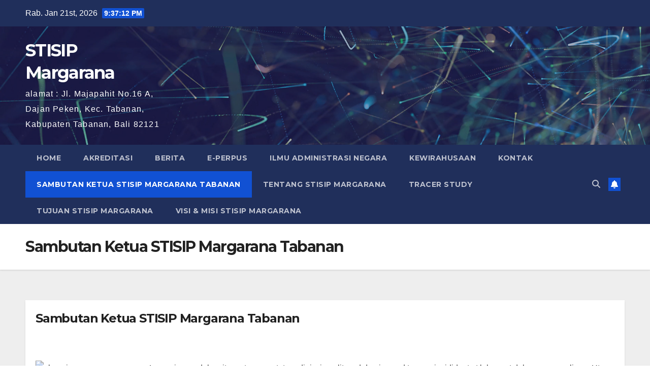

--- FILE ---
content_type: text/html; charset=UTF-8
request_url: https://stisip-margarana.ac.id/sambutan-ketua-stisip-margarana-tabanan/
body_size: 9568
content:
<!DOCTYPE html>
<html lang="id">
<head>
<meta charset="UTF-8">
<meta name="viewport" content="width=device-width, initial-scale=1">
<link rel="profile" href="http://gmpg.org/xfn/11">
<title>Sambutan Ketua STISIP Margarana Tabanan &#8211; STISIP Margarana</title>
<meta name='robots' content='max-image-preview:large' />
<link rel='dns-prefetch' href='//fonts.googleapis.com' />
<link rel="alternate" type="application/rss+xml" title="STISIP Margarana &raquo; Feed" href="https://stisip-margarana.ac.id/feed/" />
<link rel="alternate" type="application/rss+xml" title="STISIP Margarana &raquo; Umpan Komentar" href="https://stisip-margarana.ac.id/comments/feed/" />
<link rel="alternate" title="oEmbed (JSON)" type="application/json+oembed" href="https://stisip-margarana.ac.id/wp-json/oembed/1.0/embed?url=https%3A%2F%2Fstisip-margarana.ac.id%2Fsambutan-ketua-stisip-margarana-tabanan%2F" />
<link rel="alternate" title="oEmbed (XML)" type="text/xml+oembed" href="https://stisip-margarana.ac.id/wp-json/oembed/1.0/embed?url=https%3A%2F%2Fstisip-margarana.ac.id%2Fsambutan-ketua-stisip-margarana-tabanan%2F&#038;format=xml" />
<style id='wp-img-auto-sizes-contain-inline-css'>
img:is([sizes=auto i],[sizes^="auto," i]){contain-intrinsic-size:3000px 1500px}
/*# sourceURL=wp-img-auto-sizes-contain-inline-css */
</style>
<style id='wp-emoji-styles-inline-css'>

	img.wp-smiley, img.emoji {
		display: inline !important;
		border: none !important;
		box-shadow: none !important;
		height: 1em !important;
		width: 1em !important;
		margin: 0 0.07em !important;
		vertical-align: -0.1em !important;
		background: none !important;
		padding: 0 !important;
	}
/*# sourceURL=wp-emoji-styles-inline-css */
</style>
<style id='wp-block-library-inline-css'>
:root{--wp-block-synced-color:#7a00df;--wp-block-synced-color--rgb:122,0,223;--wp-bound-block-color:var(--wp-block-synced-color);--wp-editor-canvas-background:#ddd;--wp-admin-theme-color:#007cba;--wp-admin-theme-color--rgb:0,124,186;--wp-admin-theme-color-darker-10:#006ba1;--wp-admin-theme-color-darker-10--rgb:0,107,160.5;--wp-admin-theme-color-darker-20:#005a87;--wp-admin-theme-color-darker-20--rgb:0,90,135;--wp-admin-border-width-focus:2px}@media (min-resolution:192dpi){:root{--wp-admin-border-width-focus:1.5px}}.wp-element-button{cursor:pointer}:root .has-very-light-gray-background-color{background-color:#eee}:root .has-very-dark-gray-background-color{background-color:#313131}:root .has-very-light-gray-color{color:#eee}:root .has-very-dark-gray-color{color:#313131}:root .has-vivid-green-cyan-to-vivid-cyan-blue-gradient-background{background:linear-gradient(135deg,#00d084,#0693e3)}:root .has-purple-crush-gradient-background{background:linear-gradient(135deg,#34e2e4,#4721fb 50%,#ab1dfe)}:root .has-hazy-dawn-gradient-background{background:linear-gradient(135deg,#faaca8,#dad0ec)}:root .has-subdued-olive-gradient-background{background:linear-gradient(135deg,#fafae1,#67a671)}:root .has-atomic-cream-gradient-background{background:linear-gradient(135deg,#fdd79a,#004a59)}:root .has-nightshade-gradient-background{background:linear-gradient(135deg,#330968,#31cdcf)}:root .has-midnight-gradient-background{background:linear-gradient(135deg,#020381,#2874fc)}:root{--wp--preset--font-size--normal:16px;--wp--preset--font-size--huge:42px}.has-regular-font-size{font-size:1em}.has-larger-font-size{font-size:2.625em}.has-normal-font-size{font-size:var(--wp--preset--font-size--normal)}.has-huge-font-size{font-size:var(--wp--preset--font-size--huge)}.has-text-align-center{text-align:center}.has-text-align-left{text-align:left}.has-text-align-right{text-align:right}.has-fit-text{white-space:nowrap!important}#end-resizable-editor-section{display:none}.aligncenter{clear:both}.items-justified-left{justify-content:flex-start}.items-justified-center{justify-content:center}.items-justified-right{justify-content:flex-end}.items-justified-space-between{justify-content:space-between}.screen-reader-text{border:0;clip-path:inset(50%);height:1px;margin:-1px;overflow:hidden;padding:0;position:absolute;width:1px;word-wrap:normal!important}.screen-reader-text:focus{background-color:#ddd;clip-path:none;color:#444;display:block;font-size:1em;height:auto;left:5px;line-height:normal;padding:15px 23px 14px;text-decoration:none;top:5px;width:auto;z-index:100000}html :where(.has-border-color){border-style:solid}html :where([style*=border-top-color]){border-top-style:solid}html :where([style*=border-right-color]){border-right-style:solid}html :where([style*=border-bottom-color]){border-bottom-style:solid}html :where([style*=border-left-color]){border-left-style:solid}html :where([style*=border-width]){border-style:solid}html :where([style*=border-top-width]){border-top-style:solid}html :where([style*=border-right-width]){border-right-style:solid}html :where([style*=border-bottom-width]){border-bottom-style:solid}html :where([style*=border-left-width]){border-left-style:solid}html :where(img[class*=wp-image-]){height:auto;max-width:100%}:where(figure){margin:0 0 1em}html :where(.is-position-sticky){--wp-admin--admin-bar--position-offset:var(--wp-admin--admin-bar--height,0px)}@media screen and (max-width:600px){html :where(.is-position-sticky){--wp-admin--admin-bar--position-offset:0px}}

/*# sourceURL=wp-block-library-inline-css */
</style><style id='global-styles-inline-css'>
:root{--wp--preset--aspect-ratio--square: 1;--wp--preset--aspect-ratio--4-3: 4/3;--wp--preset--aspect-ratio--3-4: 3/4;--wp--preset--aspect-ratio--3-2: 3/2;--wp--preset--aspect-ratio--2-3: 2/3;--wp--preset--aspect-ratio--16-9: 16/9;--wp--preset--aspect-ratio--9-16: 9/16;--wp--preset--color--black: #000000;--wp--preset--color--cyan-bluish-gray: #abb8c3;--wp--preset--color--white: #ffffff;--wp--preset--color--pale-pink: #f78da7;--wp--preset--color--vivid-red: #cf2e2e;--wp--preset--color--luminous-vivid-orange: #ff6900;--wp--preset--color--luminous-vivid-amber: #fcb900;--wp--preset--color--light-green-cyan: #7bdcb5;--wp--preset--color--vivid-green-cyan: #00d084;--wp--preset--color--pale-cyan-blue: #8ed1fc;--wp--preset--color--vivid-cyan-blue: #0693e3;--wp--preset--color--vivid-purple: #9b51e0;--wp--preset--gradient--vivid-cyan-blue-to-vivid-purple: linear-gradient(135deg,rgb(6,147,227) 0%,rgb(155,81,224) 100%);--wp--preset--gradient--light-green-cyan-to-vivid-green-cyan: linear-gradient(135deg,rgb(122,220,180) 0%,rgb(0,208,130) 100%);--wp--preset--gradient--luminous-vivid-amber-to-luminous-vivid-orange: linear-gradient(135deg,rgb(252,185,0) 0%,rgb(255,105,0) 100%);--wp--preset--gradient--luminous-vivid-orange-to-vivid-red: linear-gradient(135deg,rgb(255,105,0) 0%,rgb(207,46,46) 100%);--wp--preset--gradient--very-light-gray-to-cyan-bluish-gray: linear-gradient(135deg,rgb(238,238,238) 0%,rgb(169,184,195) 100%);--wp--preset--gradient--cool-to-warm-spectrum: linear-gradient(135deg,rgb(74,234,220) 0%,rgb(151,120,209) 20%,rgb(207,42,186) 40%,rgb(238,44,130) 60%,rgb(251,105,98) 80%,rgb(254,248,76) 100%);--wp--preset--gradient--blush-light-purple: linear-gradient(135deg,rgb(255,206,236) 0%,rgb(152,150,240) 100%);--wp--preset--gradient--blush-bordeaux: linear-gradient(135deg,rgb(254,205,165) 0%,rgb(254,45,45) 50%,rgb(107,0,62) 100%);--wp--preset--gradient--luminous-dusk: linear-gradient(135deg,rgb(255,203,112) 0%,rgb(199,81,192) 50%,rgb(65,88,208) 100%);--wp--preset--gradient--pale-ocean: linear-gradient(135deg,rgb(255,245,203) 0%,rgb(182,227,212) 50%,rgb(51,167,181) 100%);--wp--preset--gradient--electric-grass: linear-gradient(135deg,rgb(202,248,128) 0%,rgb(113,206,126) 100%);--wp--preset--gradient--midnight: linear-gradient(135deg,rgb(2,3,129) 0%,rgb(40,116,252) 100%);--wp--preset--font-size--small: 13px;--wp--preset--font-size--medium: 20px;--wp--preset--font-size--large: 36px;--wp--preset--font-size--x-large: 42px;--wp--preset--spacing--20: 0.44rem;--wp--preset--spacing--30: 0.67rem;--wp--preset--spacing--40: 1rem;--wp--preset--spacing--50: 1.5rem;--wp--preset--spacing--60: 2.25rem;--wp--preset--spacing--70: 3.38rem;--wp--preset--spacing--80: 5.06rem;--wp--preset--shadow--natural: 6px 6px 9px rgba(0, 0, 0, 0.2);--wp--preset--shadow--deep: 12px 12px 50px rgba(0, 0, 0, 0.4);--wp--preset--shadow--sharp: 6px 6px 0px rgba(0, 0, 0, 0.2);--wp--preset--shadow--outlined: 6px 6px 0px -3px rgb(255, 255, 255), 6px 6px rgb(0, 0, 0);--wp--preset--shadow--crisp: 6px 6px 0px rgb(0, 0, 0);}:root :where(.is-layout-flow) > :first-child{margin-block-start: 0;}:root :where(.is-layout-flow) > :last-child{margin-block-end: 0;}:root :where(.is-layout-flow) > *{margin-block-start: 24px;margin-block-end: 0;}:root :where(.is-layout-constrained) > :first-child{margin-block-start: 0;}:root :where(.is-layout-constrained) > :last-child{margin-block-end: 0;}:root :where(.is-layout-constrained) > *{margin-block-start: 24px;margin-block-end: 0;}:root :where(.is-layout-flex){gap: 24px;}:root :where(.is-layout-grid){gap: 24px;}body .is-layout-flex{display: flex;}.is-layout-flex{flex-wrap: wrap;align-items: center;}.is-layout-flex > :is(*, div){margin: 0;}body .is-layout-grid{display: grid;}.is-layout-grid > :is(*, div){margin: 0;}.has-black-color{color: var(--wp--preset--color--black) !important;}.has-cyan-bluish-gray-color{color: var(--wp--preset--color--cyan-bluish-gray) !important;}.has-white-color{color: var(--wp--preset--color--white) !important;}.has-pale-pink-color{color: var(--wp--preset--color--pale-pink) !important;}.has-vivid-red-color{color: var(--wp--preset--color--vivid-red) !important;}.has-luminous-vivid-orange-color{color: var(--wp--preset--color--luminous-vivid-orange) !important;}.has-luminous-vivid-amber-color{color: var(--wp--preset--color--luminous-vivid-amber) !important;}.has-light-green-cyan-color{color: var(--wp--preset--color--light-green-cyan) !important;}.has-vivid-green-cyan-color{color: var(--wp--preset--color--vivid-green-cyan) !important;}.has-pale-cyan-blue-color{color: var(--wp--preset--color--pale-cyan-blue) !important;}.has-vivid-cyan-blue-color{color: var(--wp--preset--color--vivid-cyan-blue) !important;}.has-vivid-purple-color{color: var(--wp--preset--color--vivid-purple) !important;}.has-black-background-color{background-color: var(--wp--preset--color--black) !important;}.has-cyan-bluish-gray-background-color{background-color: var(--wp--preset--color--cyan-bluish-gray) !important;}.has-white-background-color{background-color: var(--wp--preset--color--white) !important;}.has-pale-pink-background-color{background-color: var(--wp--preset--color--pale-pink) !important;}.has-vivid-red-background-color{background-color: var(--wp--preset--color--vivid-red) !important;}.has-luminous-vivid-orange-background-color{background-color: var(--wp--preset--color--luminous-vivid-orange) !important;}.has-luminous-vivid-amber-background-color{background-color: var(--wp--preset--color--luminous-vivid-amber) !important;}.has-light-green-cyan-background-color{background-color: var(--wp--preset--color--light-green-cyan) !important;}.has-vivid-green-cyan-background-color{background-color: var(--wp--preset--color--vivid-green-cyan) !important;}.has-pale-cyan-blue-background-color{background-color: var(--wp--preset--color--pale-cyan-blue) !important;}.has-vivid-cyan-blue-background-color{background-color: var(--wp--preset--color--vivid-cyan-blue) !important;}.has-vivid-purple-background-color{background-color: var(--wp--preset--color--vivid-purple) !important;}.has-black-border-color{border-color: var(--wp--preset--color--black) !important;}.has-cyan-bluish-gray-border-color{border-color: var(--wp--preset--color--cyan-bluish-gray) !important;}.has-white-border-color{border-color: var(--wp--preset--color--white) !important;}.has-pale-pink-border-color{border-color: var(--wp--preset--color--pale-pink) !important;}.has-vivid-red-border-color{border-color: var(--wp--preset--color--vivid-red) !important;}.has-luminous-vivid-orange-border-color{border-color: var(--wp--preset--color--luminous-vivid-orange) !important;}.has-luminous-vivid-amber-border-color{border-color: var(--wp--preset--color--luminous-vivid-amber) !important;}.has-light-green-cyan-border-color{border-color: var(--wp--preset--color--light-green-cyan) !important;}.has-vivid-green-cyan-border-color{border-color: var(--wp--preset--color--vivid-green-cyan) !important;}.has-pale-cyan-blue-border-color{border-color: var(--wp--preset--color--pale-cyan-blue) !important;}.has-vivid-cyan-blue-border-color{border-color: var(--wp--preset--color--vivid-cyan-blue) !important;}.has-vivid-purple-border-color{border-color: var(--wp--preset--color--vivid-purple) !important;}.has-vivid-cyan-blue-to-vivid-purple-gradient-background{background: var(--wp--preset--gradient--vivid-cyan-blue-to-vivid-purple) !important;}.has-light-green-cyan-to-vivid-green-cyan-gradient-background{background: var(--wp--preset--gradient--light-green-cyan-to-vivid-green-cyan) !important;}.has-luminous-vivid-amber-to-luminous-vivid-orange-gradient-background{background: var(--wp--preset--gradient--luminous-vivid-amber-to-luminous-vivid-orange) !important;}.has-luminous-vivid-orange-to-vivid-red-gradient-background{background: var(--wp--preset--gradient--luminous-vivid-orange-to-vivid-red) !important;}.has-very-light-gray-to-cyan-bluish-gray-gradient-background{background: var(--wp--preset--gradient--very-light-gray-to-cyan-bluish-gray) !important;}.has-cool-to-warm-spectrum-gradient-background{background: var(--wp--preset--gradient--cool-to-warm-spectrum) !important;}.has-blush-light-purple-gradient-background{background: var(--wp--preset--gradient--blush-light-purple) !important;}.has-blush-bordeaux-gradient-background{background: var(--wp--preset--gradient--blush-bordeaux) !important;}.has-luminous-dusk-gradient-background{background: var(--wp--preset--gradient--luminous-dusk) !important;}.has-pale-ocean-gradient-background{background: var(--wp--preset--gradient--pale-ocean) !important;}.has-electric-grass-gradient-background{background: var(--wp--preset--gradient--electric-grass) !important;}.has-midnight-gradient-background{background: var(--wp--preset--gradient--midnight) !important;}.has-small-font-size{font-size: var(--wp--preset--font-size--small) !important;}.has-medium-font-size{font-size: var(--wp--preset--font-size--medium) !important;}.has-large-font-size{font-size: var(--wp--preset--font-size--large) !important;}.has-x-large-font-size{font-size: var(--wp--preset--font-size--x-large) !important;}
/*# sourceURL=global-styles-inline-css */
</style>

<style id='classic-theme-styles-inline-css'>
/*! This file is auto-generated */
.wp-block-button__link{color:#fff;background-color:#32373c;border-radius:9999px;box-shadow:none;text-decoration:none;padding:calc(.667em + 2px) calc(1.333em + 2px);font-size:1.125em}.wp-block-file__button{background:#32373c;color:#fff;text-decoration:none}
/*# sourceURL=/wp-includes/css/classic-themes.min.css */
</style>
<link rel='stylesheet' id='siteorigin-panels-front-css' href='https://stisip-margarana.ac.id/wp-content/plugins/siteorigin-panels/css/front-flex.min.css?ver=2.33.1' media='all' />
<link rel='stylesheet' id='rt-fontawsome-css' href='https://stisip-margarana.ac.id/wp-content/plugins/the-post-grid/assets/vendor/font-awesome/css/font-awesome.min.css?ver=1769031426' media='all' />
<link rel='stylesheet' id='rt-tpg-css' href='https://stisip-margarana.ac.id/wp-content/plugins/the-post-grid/assets/css/thepostgrid.min.css?ver=1769031426' media='all' />
<link rel='stylesheet' id='newsup-fonts-css' href='//fonts.googleapis.com/css?family=Montserrat%3A400%2C500%2C700%2C800%7CWork%2BSans%3A300%2C400%2C500%2C600%2C700%2C800%2C900%26display%3Dswap&#038;subset=latin%2Clatin-ext' media='all' />
<link rel='stylesheet' id='bootstrap-css' href='https://stisip-margarana.ac.id/wp-content/themes/newsup/css/bootstrap.css?ver=6.9' media='all' />
<link rel='stylesheet' id='newsup-style-css' href='https://stisip-margarana.ac.id/wp-content/themes/newsup/style.css?ver=6.9' media='all' />
<link rel='stylesheet' id='newsup-default-css' href='https://stisip-margarana.ac.id/wp-content/themes/newsup/css/colors/default.css?ver=6.9' media='all' />
<link rel='stylesheet' id='font-awesome-5-all-css' href='https://stisip-margarana.ac.id/wp-content/themes/newsup/css/font-awesome/css/all.min.css?ver=6.9' media='all' />
<link rel='stylesheet' id='font-awesome-4-shim-css' href='https://stisip-margarana.ac.id/wp-content/themes/newsup/css/font-awesome/css/v4-shims.min.css?ver=6.9' media='all' />
<link rel='stylesheet' id='owl-carousel-css' href='https://stisip-margarana.ac.id/wp-content/themes/newsup/css/owl.carousel.css?ver=6.9' media='all' />
<link rel='stylesheet' id='smartmenus-css' href='https://stisip-margarana.ac.id/wp-content/themes/newsup/css/jquery.smartmenus.bootstrap.css?ver=6.9' media='all' />
<link rel='stylesheet' id='newsup-custom-css-css' href='https://stisip-margarana.ac.id/wp-content/themes/newsup/inc/ansar/customize/css/customizer.css?ver=1.0' media='all' />
<!--n2css--><!--n2js--><script src="https://stisip-margarana.ac.id/wp-includes/js/jquery/jquery.min.js?ver=3.7.1" id="jquery-core-js"></script>
<script src="https://stisip-margarana.ac.id/wp-includes/js/jquery/jquery-migrate.min.js?ver=3.4.1" id="jquery-migrate-js"></script>
<script src="https://stisip-margarana.ac.id/wp-content/themes/newsup/js/navigation.js?ver=6.9" id="newsup-navigation-js"></script>
<script src="https://stisip-margarana.ac.id/wp-content/themes/newsup/js/bootstrap.js?ver=6.9" id="bootstrap-js"></script>
<script src="https://stisip-margarana.ac.id/wp-content/themes/newsup/js/owl.carousel.min.js?ver=6.9" id="owl-carousel-min-js"></script>
<script src="https://stisip-margarana.ac.id/wp-content/themes/newsup/js/jquery.smartmenus.js?ver=6.9" id="smartmenus-js-js"></script>
<script src="https://stisip-margarana.ac.id/wp-content/themes/newsup/js/jquery.smartmenus.bootstrap.js?ver=6.9" id="bootstrap-smartmenus-js-js"></script>
<script src="https://stisip-margarana.ac.id/wp-content/themes/newsup/js/jquery.marquee.js?ver=6.9" id="newsup-marquee-js-js"></script>
<script src="https://stisip-margarana.ac.id/wp-content/themes/newsup/js/main.js?ver=6.9" id="newsup-main-js-js"></script>
<link rel="https://api.w.org/" href="https://stisip-margarana.ac.id/wp-json/" /><link rel="alternate" title="JSON" type="application/json" href="https://stisip-margarana.ac.id/wp-json/wp/v2/pages/96" /><link rel="EditURI" type="application/rsd+xml" title="RSD" href="https://stisip-margarana.ac.id/xmlrpc.php?rsd" />
<meta name="generator" content="WordPress 6.9" />
<link rel="canonical" href="https://stisip-margarana.ac.id/sambutan-ketua-stisip-margarana-tabanan/" />
<link rel='shortlink' href='https://stisip-margarana.ac.id/?p=96' />
        <style>
            :root {
                --tpg-primary-color: #0d6efd;
                --tpg-secondary-color: #0654c4;
                --tpg-primary-light: #c4d0ff
            }

                    </style>
		 
<style type="text/css" id="custom-background-css">
    .wrapper { background-color: #eee; }
</style>
    <style type="text/css">
            body .site-title a,
        body .site-description {
            color: #fff;
        }

        .site-branding-text .site-title a {
                font-size: px;
            }

            @media only screen and (max-width: 640px) {
                .site-branding-text .site-title a {
                    font-size: 40px;

                }
            }

            @media only screen and (max-width: 375px) {
                .site-branding-text .site-title a {
                    font-size: 32px;

                }
            }

        </style>
    <style media="all" id="siteorigin-panels-layouts-head">/* Layout 96 */ #pgc-96-0-0 { width:100%;width:calc(100% - ( 0 * 30px ) ) } #pl-96 .so-panel { margin-bottom:30px } #pl-96 .so-panel:last-of-type { margin-bottom:0px } @media (max-width:780px){ #pg-96-0.panel-no-style, #pg-96-0.panel-has-style > .panel-row-style, #pg-96-0 { -webkit-flex-direction:column;-ms-flex-direction:column;flex-direction:column } #pg-96-0 > .panel-grid-cell , #pg-96-0 > .panel-row-style > .panel-grid-cell { width:100%;margin-right:0 } #pl-96 .panel-grid-cell { padding:0 } #pl-96 .panel-grid .panel-grid-cell-empty { display:none } #pl-96 .panel-grid .panel-grid-cell-mobile-last { margin-bottom:0px }  } </style><link rel="icon" href="https://stisip-margarana.ac.id/wp-content/uploads/2021/05/cropped-logo-stisip-margarana-32x32.jpg" sizes="32x32" />
<link rel="icon" href="https://stisip-margarana.ac.id/wp-content/uploads/2021/05/cropped-logo-stisip-margarana-192x192.jpg" sizes="192x192" />
<link rel="apple-touch-icon" href="https://stisip-margarana.ac.id/wp-content/uploads/2021/05/cropped-logo-stisip-margarana-180x180.jpg" />
<meta name="msapplication-TileImage" content="https://stisip-margarana.ac.id/wp-content/uploads/2021/05/cropped-logo-stisip-margarana-270x270.jpg" />
</head>
<body class="wp-singular page-template-default page page-id-96 wp-embed-responsive wp-theme-newsup siteorigin-panels siteorigin-panels-before-js rttpg rttpg-7.8.2 radius-frontend rttpg-body-wrap rttpg-flaticon ta-hide-date-author-in-list" >
<div id="page" class="site">
<a class="skip-link screen-reader-text" href="#content">
Skip to content</a>
  <div class="wrapper" id="custom-background-css">
    <header class="mg-headwidget">
      <!--==================== TOP BAR ====================-->
      <div class="mg-head-detail hidden-xs">
    <div class="container-fluid">
        <div class="row align-items-center">
            <div class="col-md-6 col-xs-12">
                <ul class="info-left">
                                <li>Rab. Jan 21st, 2026                 <span  id="time" class="time"></span>
                        </li>
                        </ul>
            </div>
            <div class="col-md-6 col-xs-12">
                <ul class="mg-social info-right">
                                    </ul>
            </div>
        </div>
    </div>
</div>
      <div class="clearfix"></div>

      
      <div class="mg-nav-widget-area-back" style='background-image: url("https://stisip-margarana.ac.id/wp-content/themes/newsup/images/head-back.jpg" );'>
                <div class="overlay">
          <div class="inner"  style="background-color:rgba(32,47,91,0.4);" > 
              <div class="container-fluid">
                  <div class="mg-nav-widget-area">
                    <div class="row align-items-center">
                      <div class="col-md-3 text-center-xs">
                        <div class="navbar-header">
                          <div class="site-logo">
                                                      </div>
                          <div class="site-branding-text ">
                                                            <p class="site-title"> <a href="https://stisip-margarana.ac.id/" rel="home">STISIP Margarana</a></p>
                                                            <p class="site-description">alamat : Jl. Majapahit No.16 A, Dajan Peken, Kec. Tabanan, Kabupaten Tabanan, Bali 82121</p>
                          </div>    
                        </div>
                      </div>
                                          </div>
                  </div>
              </div>
          </div>
        </div>
      </div>
    <div class="mg-menu-full">
      <nav class="navbar navbar-expand-lg navbar-wp">
        <div class="container-fluid">
          <!-- Right nav -->
          <div class="m-header align-items-center">
                            <a class="mobilehomebtn" href="https://stisip-margarana.ac.id"><span class="fa-solid fa-house-chimney"></span></a>
              <!-- navbar-toggle -->
              <button class="navbar-toggler mx-auto" type="button" data-toggle="collapse" data-target="#navbar-wp" aria-controls="navbarSupportedContent" aria-expanded="false" aria-label="Toggle navigation">
                <span class="burger">
                  <span class="burger-line"></span>
                  <span class="burger-line"></span>
                  <span class="burger-line"></span>
                </span>
              </button>
              <!-- /navbar-toggle -->
                          <div class="dropdown show mg-search-box pr-2">
                <a class="dropdown-toggle msearch ml-auto" href="#" role="button" id="dropdownMenuLink" data-toggle="dropdown" aria-haspopup="true" aria-expanded="false">
                <i class="fas fa-search"></i>
                </a> 
                <div class="dropdown-menu searchinner" aria-labelledby="dropdownMenuLink">
                    <form role="search" method="get" id="searchform" action="https://stisip-margarana.ac.id/">
  <div class="input-group">
    <input type="search" class="form-control" placeholder="Search" value="" name="s" />
    <span class="input-group-btn btn-default">
    <button type="submit" class="btn"> <i class="fas fa-search"></i> </button>
    </span> </div>
</form>                </div>
            </div>
                  <a href="#" target="_blank" class="btn-bell btn-theme mx-2"><i class="fa fa-bell"></i></a>
                      
          </div>
          <!-- /Right nav --> 
          <div class="collapse navbar-collapse" id="navbar-wp">
            <div class="d-md-block">
              <ul class="nav navbar-nav mr-auto "><li class="nav-item menu-item "><a class="nav-link " href="https://stisip-margarana.ac.id/" title="Home">Home</a></li><li class="nav-item menu-item page_item dropdown page-item-103"><a class="nav-link" href="https://stisip-margarana.ac.id/akreditasi/">Akreditasi</a></li><li class="nav-item menu-item page_item dropdown page-item-334"><a class="nav-link" href="https://stisip-margarana.ac.id/berita/">Berita</a></li><li class="nav-item menu-item page_item dropdown page-item-423"><a class="nav-link" href="https://stisip-margarana.ac.id/https-stisip-margarana-ac-id-perpustakaan-pp-masuke-perpus/">E-Perpus</a></li><li class="nav-item menu-item page_item dropdown page-item-101"><a class="nav-link" href="https://stisip-margarana.ac.id/ilmu-politik/">Ilmu Administrasi Negara</a></li><li class="nav-item menu-item page_item dropdown page-item-98"><a class="nav-link" href="https://stisip-margarana.ac.id/ilmu-sosial/">kewirahusaan</a></li><li class="nav-item menu-item page_item dropdown page-item-322"><a class="nav-link" href="https://stisip-margarana.ac.id/kontak/">Kontak</a></li><li class="nav-item menu-item page_item dropdown page-item-96 nav-item active"><a class="nav-link" href="https://stisip-margarana.ac.id/sambutan-ketua-stisip-margarana-tabanan/">Sambutan Ketua STISIP Margarana Tabanan</a></li><li class="nav-item menu-item page_item dropdown page-item-93"><a class="nav-link" href="https://stisip-margarana.ac.id/tentang-stisip-margarana/">Tentang STISIP Margarana</a></li><li class="nav-item menu-item page_item dropdown page-item-422"><a class="nav-link" href="https://stisip-margarana.ac.id/tracer-study/">Tracer Study</a></li><li class="nav-item menu-item page_item dropdown page-item-91"><a class="nav-link" href="https://stisip-margarana.ac.id/tujuan-stisip-margarana-tabanan/">Tujuan STISIP Margarana</a></li><li class="nav-item menu-item page_item dropdown page-item-88"><a class="nav-link" href="https://stisip-margarana.ac.id/visi-misi/">Visi &#038; Misi STISIP Margarana</a></li></ul>
            </div>      
          </div>
          <!-- Right nav -->
          <div class="desk-header d-lg-flex pl-3 ml-auto my-2 my-lg-0 position-relative align-items-center">
                        <div class="dropdown show mg-search-box pr-2">
                <a class="dropdown-toggle msearch ml-auto" href="#" role="button" id="dropdownMenuLink" data-toggle="dropdown" aria-haspopup="true" aria-expanded="false">
                <i class="fas fa-search"></i>
                </a> 
                <div class="dropdown-menu searchinner" aria-labelledby="dropdownMenuLink">
                    <form role="search" method="get" id="searchform" action="https://stisip-margarana.ac.id/">
  <div class="input-group">
    <input type="search" class="form-control" placeholder="Search" value="" name="s" />
    <span class="input-group-btn btn-default">
    <button type="submit" class="btn"> <i class="fas fa-search"></i> </button>
    </span> </div>
</form>                </div>
            </div>
                  <a href="#" target="_blank" class="btn-bell btn-theme mx-2"><i class="fa fa-bell"></i></a>
                  </div>
          <!-- /Right nav -->
      </div>
      </nav> <!-- /Navigation -->
    </div>
</header>
<div class="clearfix"></div> <!--==================== Newsup breadcrumb section ====================-->
<div class="mg-breadcrumb-section" style='background: url("https://stisip-margarana.ac.id/wp-content/themes/newsup/images/head-back.jpg" ) repeat scroll center 0 #143745;'>
   <div class="overlay">       <div class="container-fluid">
        <div class="row">
          <div class="col-md-12 col-sm-12">
            <div class="mg-breadcrumb-title">
                              <h1 class="title">Sambutan Ketua STISIP Margarana Tabanan</h1>
                          </div>
          </div>
        </div>
      </div>
   </div> </div>
<div class="clearfix"></div><!--==================== main content section ====================-->
<main id="content" class="page-class content">
    <div class="container-fluid">
      	<div class="row">
			<!-- Blog Area -->
			
			<div class="col-md-12">
				<div class="mg-card-box padding-20"> <div id="pl-96"  class="panel-layout" ><div id="pg-96-0"  class="panel-grid panel-no-style" ><div id="pgc-96-0-0"  class="panel-grid-cell" ><div id="panel-96-0-0-0" class="so-panel widget widget_sow-editor panel-first-child panel-last-child" data-index="0" ><div
			
			class="so-widget-sow-editor so-widget-sow-editor-base"
			
		>
<div class="siteorigin-widget-tinymce textwidget">
	<h4>Sambutan Ketua STISIP Margarana Tabanan</h4>
<p>&nbsp;</p>
<figure id="attachment_71" aria-describedby="caption-attachment-71" style="width: 200px" class="wp-caption alignleft"><img decoding="async" class="wp-image-71" src="http://localhost/stisip2/wp-content/uploads/2021/05/prakata-dari-alumni.jpg" alt="alumni" width="200" height="113" /><figcaption id="caption-attachment-71" class="wp-caption-text">Ketua STISIP Margarana</figcaption></figure>
<p>Lorem ipsum dolor sit amet, consectetur adipiscing elit, sed do eiusmod tempor incididunt ut labore et dolore magna aliqua. Ut enim ad minim veniam, quis nostrud exercitation ullamco laboris nisi ut aliquip ex ea commodo consequat. Duis aute irure dolor in reprehenderit in voluptate velit esse cillum dolore eu fugiat nulla pariatur. Excepteur sint occaecat cupidatat non proident, sunt in culpa qui officia deserunt mollit anim id est laborum.</p>
<p>&nbsp;</p>
<p>Lorem ipsum dolor sit amet, consectetur adipiscing elit, sed do eiusmod tempor incididunt ut labore et dolore magna aliqua. Ut enim ad minim veniam, quis nostrud exercitation ullamco laboris nisi ut aliquip ex ea commodo consequat. Duis aute irure dolor in reprehenderit in voluptate velit esse cillum dolore eu fugiat nulla pariatur. Excepteur sint occaecat cupidatat non proident, sunt in culpa qui officia deserunt mollit anim id est laborum.</p>
<p>&nbsp;</p>
<p>Lorem ipsum dolor sit amet, consectetur adipiscing elit, sed do eiusmod tempor incididunt ut labore et dolore magna aliqua. Ut enim ad minim veniam, quis nostrud exercitation ullamco laboris nisi ut aliquip ex ea commodo consequat. Duis aute irure dolor in reprehenderit in voluptate velit esse cillum dolore eu fugiat nulla pariatur. Excepteur sint occaecat cupidatat non proident, sunt in culpa qui officia deserunt mollit anim id est laborum.</p>
</div>
</div></div></div></div></div>	
				</div>
			</div>
			<!--Sidebar Area-->
						<!--Sidebar Area-->
			</div>
	</div>
</main>
    <div class="container-fluid missed-section mg-posts-sec-inner">
          
        <div class="missed-inner">
            <div class="row">
                                <div class="col-md-12">
                    <div class="mg-sec-title">
                        <!-- mg-sec-title -->
                        <h4>You missed</h4>
                    </div>
                </div>
                                <!--col-md-3-->
                <div class="col-lg-3 col-sm-6 pulse animated">
                    <div class="mg-blog-post-3 minh back-img mb-lg-0"  style="background-image: url('https://stisip-margarana.ac.id/wp-content/uploads/2024/10/a1f48441-937f-45e1-bacd-b86adff93532.jpeg');" >
                        <a class="link-div" href="https://stisip-margarana.ac.id/kegiatan-praktek-kerja-lapangan-studi-tiru-dan-pengabdian-kepada-masyarakat-banyuwangi-dan-jember-27-29-september-2024/"></a>
                        <div class="mg-blog-inner">
                        <div class="mg-blog-category"><a class="newsup-categories category-color-1" href="https://stisip-margarana.ac.id/category/berita-kegiatan/" alt="View all posts in berita kegiatan"> 
                                 berita kegiatan
                             </a></div> 
                        <h4 class="title"> <a href="https://stisip-margarana.ac.id/kegiatan-praktek-kerja-lapangan-studi-tiru-dan-pengabdian-kepada-masyarakat-banyuwangi-dan-jember-27-29-september-2024/" title="Permalink to: KEGIATAN PRAKTEK KERJA LAPANGAN, STUDI TIRU DAN PENGABDIAN KEPADA MASYARAKAT BANYUWANGI DAN JEMBER 27 – 29 SEPTEMBER 2024"> KEGIATAN PRAKTEK KERJA LAPANGAN, STUDI TIRU DAN PENGABDIAN KEPADA MASYARAKAT BANYUWANGI DAN JEMBER 27 – 29 SEPTEMBER 2024</a> </h4>
                                    <div class="mg-blog-meta"> 
                    <span class="mg-blog-date"><i class="fas fa-clock"></i>
            <a href="https://stisip-margarana.ac.id/2024/10/">
                2 Oktober 2024            </a>
        </span>
            <a class="auth" href="https://stisip-margarana.ac.id/author/dhananjaya/">
            <i class="fas fa-user-circle"></i>dhananjaya        </a>
            </div> 
                            </div>
                    </div>
                </div>
                <!--/col-md-3-->
                                <!--col-md-3-->
                <div class="col-lg-3 col-sm-6 pulse animated">
                    <div class="mg-blog-post-3 minh back-img mb-lg-0"  style="background-image: url('https://stisip-margarana.ac.id/wp-content/uploads/2024/10/berita_1727588352.webp');" >
                        <a class="link-div" href="https://stisip-margarana.ac.id/stisip-margarana-tabanan-pkl-di-banyuwangi-jawa-timur-selama-tiga-hari/"></a>
                        <div class="mg-blog-inner">
                        <div class="mg-blog-category"><a class="newsup-categories category-color-1" href="https://stisip-margarana.ac.id/category/berita-kegiatan/" alt="View all posts in berita kegiatan"> 
                                 berita kegiatan
                             </a></div> 
                        <h4 class="title"> <a href="https://stisip-margarana.ac.id/stisip-margarana-tabanan-pkl-di-banyuwangi-jawa-timur-selama-tiga-hari/" title="Permalink to: STISIP Margarana Tabanan PKL di Banyuwangi Jawa Timur Selama Tiga Hari"> STISIP Margarana Tabanan PKL di Banyuwangi Jawa Timur Selama Tiga Hari</a> </h4>
                                    <div class="mg-blog-meta"> 
                    <span class="mg-blog-date"><i class="fas fa-clock"></i>
            <a href="https://stisip-margarana.ac.id/2024/10/">
                1 Oktober 2024            </a>
        </span>
            <a class="auth" href="https://stisip-margarana.ac.id/author/dhananjaya/">
            <i class="fas fa-user-circle"></i>dhananjaya        </a>
            </div> 
                            </div>
                    </div>
                </div>
                <!--/col-md-3-->
                                <!--col-md-3-->
                <div class="col-lg-3 col-sm-6 pulse animated">
                    <div class="mg-blog-post-3 minh back-img mb-lg-0"  style="background-image: url('https://stisip-margarana.ac.id/wp-content/uploads/2024/04/WhatsApp-Image-2024-04-19-at-16.37.39_53d54df6-scaled.jpg');" >
                        <a class="link-div" href="https://stisip-margarana.ac.id/554-2/"></a>
                        <div class="mg-blog-inner">
                        <div class="mg-blog-category"><a class="newsup-categories category-color-1" href="https://stisip-margarana.ac.id/category/berita-kegiatan/" alt="View all posts in berita kegiatan"> 
                                 berita kegiatan
                             </a></div> 
                        <h4 class="title"> <a href="https://stisip-margarana.ac.id/554-2/" title="Permalink to: PENGABABDIAN KEPADA MASYARAKAT (PKM ) TERPADU STISIP MARGARANA TABANAN BEKERJASAMA DENGAN FAKULTAS EKONOMIDAN BISNIS UNIVERSITAS TABANAN 19 – 20 APRIL 2024"> PENGABABDIAN KEPADA MASYARAKAT (PKM ) TERPADU STISIP MARGARANA TABANAN BEKERJASAMA DENGAN FAKULTAS EKONOMIDAN BISNIS UNIVERSITAS TABANAN 19 – 20 APRIL 2024</a> </h4>
                                    <div class="mg-blog-meta"> 
                    <span class="mg-blog-date"><i class="fas fa-clock"></i>
            <a href="https://stisip-margarana.ac.id/2024/04/">
                19 April 2024            </a>
        </span>
            <a class="auth" href="https://stisip-margarana.ac.id/author/dhananjaya/">
            <i class="fas fa-user-circle"></i>dhananjaya        </a>
            </div> 
                            </div>
                    </div>
                </div>
                <!--/col-md-3-->
                                <!--col-md-3-->
                <div class="col-lg-3 col-sm-6 pulse animated">
                    <div class="mg-blog-post-3 minh back-img mb-lg-0"  style="background-image: url('https://stisip-margarana.ac.id/wp-content/uploads/2024/03/Modern-Digital-Marketing-Agency-Instagram-Post.png');" >
                        <a class="link-div" href="https://stisip-margarana.ac.id/fgd-peningkatan-kapasitas-penelitian-pengabdian-dan-publikasi-ilmiah-di-stisip-margarana/"></a>
                        <div class="mg-blog-inner">
                        <div class="mg-blog-category"><a class="newsup-categories category-color-1" href="https://stisip-margarana.ac.id/category/berita-kegiatan/" alt="View all posts in berita kegiatan"> 
                                 berita kegiatan
                             </a></div> 
                        <h4 class="title"> <a href="https://stisip-margarana.ac.id/fgd-peningkatan-kapasitas-penelitian-pengabdian-dan-publikasi-ilmiah-di-stisip-margarana/" title="Permalink to: FGD PENINGKATAN KAPASITAS PENELITIAN, PENGABDIAN DAN PUBLIKASI ILMIAH DI STISIP MARGARANA"> FGD PENINGKATAN KAPASITAS PENELITIAN, PENGABDIAN DAN PUBLIKASI ILMIAH DI STISIP MARGARANA</a> </h4>
                                    <div class="mg-blog-meta"> 
                    <span class="mg-blog-date"><i class="fas fa-clock"></i>
            <a href="https://stisip-margarana.ac.id/2024/03/">
                17 Maret 2024            </a>
        </span>
            <a class="auth" href="https://stisip-margarana.ac.id/author/dhananjaya/">
            <i class="fas fa-user-circle"></i>dhananjaya        </a>
            </div> 
                            </div>
                    </div>
                </div>
                <!--/col-md-3-->
                            </div>
        </div>
            </div>
    <!--==================== FOOTER AREA ====================-->
        <footer class="footer back-img" >
        <div class="overlay" >
                <!--Start mg-footer-widget-area-->
                <!--End mg-footer-widget-area-->
            <!--Start mg-footer-widget-area-->
        <div class="mg-footer-bottom-area">
            <div class="container-fluid">
                            <div class="row align-items-center">
                    <!--col-md-4-->
                    <div class="col-md-6">
                        <div class="site-logo">
                                                    </div>
                                                <div class="site-branding-text">
                            <p class="site-title-footer"> <a href="https://stisip-margarana.ac.id/" rel="home">STISIP Margarana</a></p>
                            <p class="site-description-footer">alamat : Jl. Majapahit No.16 A, Dajan Peken, Kec. Tabanan, Kabupaten Tabanan, Bali 82121</p>
                        </div>
                                            </div>
                    
                    <div class="col-md-6 text-right text-xs">
                        <ul class="mg-social">
                                    <!--/col-md-4-->  
         
                        </ul>
                    </div>
                </div>
                <!--/row-->
            </div>
            <!--/container-->
        </div>
        <!--End mg-footer-widget-area-->
                <div class="mg-footer-copyright">
                        <div class="container-fluid">
            <div class="row">
                 
                <div class="col-md-6 text-xs "> 
                    <p>
                    <a href="https://wordpress.org/">
                    Proudly powered by WordPress                    </a>
                    <span class="sep"> | </span>
                    Theme: Newsup by <a href="https://themeansar.com/" rel="designer">Themeansar</a>.                    </p>
                </div>
                                            <div class="col-md-6 text-md-right text-xs">
                            <ul class="info-right justify-content-center justify-content-md-end "><li class="nav-item menu-item "><a class="nav-link " href="https://stisip-margarana.ac.id/" title="Home">Home</a></li><li class="nav-item menu-item page_item dropdown page-item-103"><a class="nav-link" href="https://stisip-margarana.ac.id/akreditasi/">Akreditasi</a></li><li class="nav-item menu-item page_item dropdown page-item-334"><a class="nav-link" href="https://stisip-margarana.ac.id/berita/">Berita</a></li><li class="nav-item menu-item page_item dropdown page-item-423"><a class="nav-link" href="https://stisip-margarana.ac.id/https-stisip-margarana-ac-id-perpustakaan-pp-masuke-perpus/">E-Perpus</a></li><li class="nav-item menu-item page_item dropdown page-item-101"><a class="nav-link" href="https://stisip-margarana.ac.id/ilmu-politik/">Ilmu Administrasi Negara</a></li><li class="nav-item menu-item page_item dropdown page-item-98"><a class="nav-link" href="https://stisip-margarana.ac.id/ilmu-sosial/">kewirahusaan</a></li><li class="nav-item menu-item page_item dropdown page-item-322"><a class="nav-link" href="https://stisip-margarana.ac.id/kontak/">Kontak</a></li><li class="nav-item menu-item page_item dropdown page-item-96 nav-item active"><a class="nav-link" href="https://stisip-margarana.ac.id/sambutan-ketua-stisip-margarana-tabanan/">Sambutan Ketua STISIP Margarana Tabanan</a></li><li class="nav-item menu-item page_item dropdown page-item-93"><a class="nav-link" href="https://stisip-margarana.ac.id/tentang-stisip-margarana/">Tentang STISIP Margarana</a></li><li class="nav-item menu-item page_item dropdown page-item-422"><a class="nav-link" href="https://stisip-margarana.ac.id/tracer-study/">Tracer Study</a></li><li class="nav-item menu-item page_item dropdown page-item-91"><a class="nav-link" href="https://stisip-margarana.ac.id/tujuan-stisip-margarana-tabanan/">Tujuan STISIP Margarana</a></li><li class="nav-item menu-item page_item dropdown page-item-88"><a class="nav-link" href="https://stisip-margarana.ac.id/visi-misi/">Visi &#038; Misi STISIP Margarana</a></li></ul>
                        </div>
                                    </div>
            </div>
        </div>
                </div>
        <!--/overlay-->
        </div>
    </footer>
    <!--/footer-->
  </div>
    <!--/wrapper-->
    <!--Scroll To Top-->
        <a href="#" class="ta_upscr bounceInup animated"><i class="fas fa-angle-up"></i></a>
    <!-- /Scroll To Top -->
<script type="speculationrules">
{"prefetch":[{"source":"document","where":{"and":[{"href_matches":"/*"},{"not":{"href_matches":["/wp-*.php","/wp-admin/*","/wp-content/uploads/*","/wp-content/*","/wp-content/plugins/*","/wp-content/themes/newsup/*","/*\\?(.+)"]}},{"not":{"selector_matches":"a[rel~=\"nofollow\"]"}},{"not":{"selector_matches":".no-prefetch, .no-prefetch a"}}]},"eagerness":"conservative"}]}
</script>
	<style>
		.wp-block-search .wp-block-search__label::before, .mg-widget .wp-block-group h2:before, .mg-sidebar .mg-widget .wtitle::before, .mg-sec-title h4::before, footer .mg-widget h6::before {
			background: inherit;
		}
	</style>
		<script>
	/(trident|msie)/i.test(navigator.userAgent)&&document.getElementById&&window.addEventListener&&window.addEventListener("hashchange",function(){var t,e=location.hash.substring(1);/^[A-z0-9_-]+$/.test(e)&&(t=document.getElementById(e))&&(/^(?:a|select|input|button|textarea)$/i.test(t.tagName)||(t.tabIndex=-1),t.focus())},!1);
	</script>
	<script src="https://stisip-margarana.ac.id/wp-content/themes/newsup/js/custom.js?ver=6.9" id="newsup-custom-js"></script>
<script src="https://stisip-margarana.ac.id/wp-content/themes/newsup/js/custom-time.js?ver=6.9" id="newsup-custom-time-js"></script>
<script id="wp-emoji-settings" type="application/json">
{"baseUrl":"https://s.w.org/images/core/emoji/17.0.2/72x72/","ext":".png","svgUrl":"https://s.w.org/images/core/emoji/17.0.2/svg/","svgExt":".svg","source":{"concatemoji":"https://stisip-margarana.ac.id/wp-includes/js/wp-emoji-release.min.js?ver=6.9"}}
</script>
<script type="module">
/*! This file is auto-generated */
const a=JSON.parse(document.getElementById("wp-emoji-settings").textContent),o=(window._wpemojiSettings=a,"wpEmojiSettingsSupports"),s=["flag","emoji"];function i(e){try{var t={supportTests:e,timestamp:(new Date).valueOf()};sessionStorage.setItem(o,JSON.stringify(t))}catch(e){}}function c(e,t,n){e.clearRect(0,0,e.canvas.width,e.canvas.height),e.fillText(t,0,0);t=new Uint32Array(e.getImageData(0,0,e.canvas.width,e.canvas.height).data);e.clearRect(0,0,e.canvas.width,e.canvas.height),e.fillText(n,0,0);const a=new Uint32Array(e.getImageData(0,0,e.canvas.width,e.canvas.height).data);return t.every((e,t)=>e===a[t])}function p(e,t){e.clearRect(0,0,e.canvas.width,e.canvas.height),e.fillText(t,0,0);var n=e.getImageData(16,16,1,1);for(let e=0;e<n.data.length;e++)if(0!==n.data[e])return!1;return!0}function u(e,t,n,a){switch(t){case"flag":return n(e,"\ud83c\udff3\ufe0f\u200d\u26a7\ufe0f","\ud83c\udff3\ufe0f\u200b\u26a7\ufe0f")?!1:!n(e,"\ud83c\udde8\ud83c\uddf6","\ud83c\udde8\u200b\ud83c\uddf6")&&!n(e,"\ud83c\udff4\udb40\udc67\udb40\udc62\udb40\udc65\udb40\udc6e\udb40\udc67\udb40\udc7f","\ud83c\udff4\u200b\udb40\udc67\u200b\udb40\udc62\u200b\udb40\udc65\u200b\udb40\udc6e\u200b\udb40\udc67\u200b\udb40\udc7f");case"emoji":return!a(e,"\ud83e\u1fac8")}return!1}function f(e,t,n,a){let r;const o=(r="undefined"!=typeof WorkerGlobalScope&&self instanceof WorkerGlobalScope?new OffscreenCanvas(300,150):document.createElement("canvas")).getContext("2d",{willReadFrequently:!0}),s=(o.textBaseline="top",o.font="600 32px Arial",{});return e.forEach(e=>{s[e]=t(o,e,n,a)}),s}function r(e){var t=document.createElement("script");t.src=e,t.defer=!0,document.head.appendChild(t)}a.supports={everything:!0,everythingExceptFlag:!0},new Promise(t=>{let n=function(){try{var e=JSON.parse(sessionStorage.getItem(o));if("object"==typeof e&&"number"==typeof e.timestamp&&(new Date).valueOf()<e.timestamp+604800&&"object"==typeof e.supportTests)return e.supportTests}catch(e){}return null}();if(!n){if("undefined"!=typeof Worker&&"undefined"!=typeof OffscreenCanvas&&"undefined"!=typeof URL&&URL.createObjectURL&&"undefined"!=typeof Blob)try{var e="postMessage("+f.toString()+"("+[JSON.stringify(s),u.toString(),c.toString(),p.toString()].join(",")+"));",a=new Blob([e],{type:"text/javascript"});const r=new Worker(URL.createObjectURL(a),{name:"wpTestEmojiSupports"});return void(r.onmessage=e=>{i(n=e.data),r.terminate(),t(n)})}catch(e){}i(n=f(s,u,c,p))}t(n)}).then(e=>{for(const n in e)a.supports[n]=e[n],a.supports.everything=a.supports.everything&&a.supports[n],"flag"!==n&&(a.supports.everythingExceptFlag=a.supports.everythingExceptFlag&&a.supports[n]);var t;a.supports.everythingExceptFlag=a.supports.everythingExceptFlag&&!a.supports.flag,a.supports.everything||((t=a.source||{}).concatemoji?r(t.concatemoji):t.wpemoji&&t.twemoji&&(r(t.twemoji),r(t.wpemoji)))});
//# sourceURL=https://stisip-margarana.ac.id/wp-includes/js/wp-emoji-loader.min.js
</script>
<script>document.body.className = document.body.className.replace("siteorigin-panels-before-js","");</script></body>
</html>